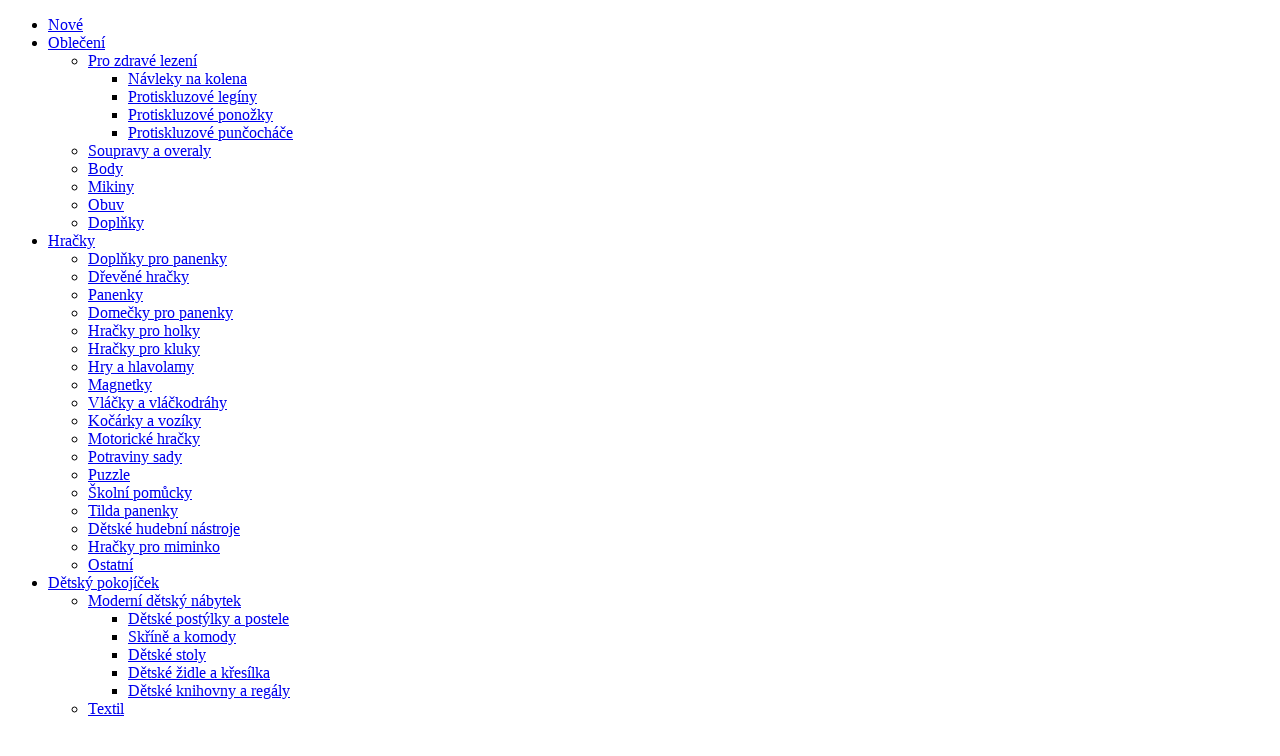

--- FILE ---
content_type: text/html; charset=utf-8
request_url: https://babymdecor.cz/hracky/hry-a-hlavolamy/
body_size: 12437
content:

<!DOCTYPE html>
<!--[if IE]><![endif]-->
<!--[if IE 8 ]><html dir="ltr" lang="cs" class="ie8"><![endif]-->
<!--[if IE 9 ]><html dir="ltr" lang="cs" class="ie9"><![endif]-->
<!--[if (gt IE 9)|!(IE)]><!-->
<html dir="ltr" lang="cs">
<!--<![endif]-->
<head>
<meta charset="UTF-8" />
<meta name="viewport" content="width=device-width, initial-scale=1">
<meta http-equiv="X-UA-Compatible" content="IE=edge">
<title>Hry a hlavolamy</title>

      
<base href="https://babymdecor.cz/" />
<meta name="description" content="Hry a hlavolamy ➦ Baby M Decor. ☎: +420 775 955 570" />
<meta name="keywords" content= "Hry a hlavolamy" />
<meta property="og:title" content="Hry a hlavolamy" />
<meta property="og:type" content="website" />
<meta property="og:url" content="https://babymdecor.cz/hracky/hry-a-hlavolamy/" />
<meta property="og:image" content="https://babymdecor.cz/image/catalog/logotype.png" />
<meta property="og:site_name" content="Baby M Decor" />

<!--
<meta name="facebook-domain-verification" content="nyuv7sdv4f7u4614wcfa04jnxvx310" />
-->

<script src="catalog/view/javascript/jquery/jquery-2.1.1.min.js"></script>
<link href="catalog/view/javascript/bootstrap/css/bootstrap.min.css" rel="stylesheet" media="screen" />
<script src="catalog/view/javascript/bootstrap/js/bootstrap.min.js"></script>
<link href="catalog/view/javascript/font-awesome/css/font-awesome.min.css" rel="stylesheet" type="text/css" />
<link href="catalog/view/theme/default/stylesheet/stylesheet.css" rel="stylesheet">
<link href="catalog/view/javascript/ocfilter/nouislider.min.css" type="text/css" rel="stylesheet" media="screen" />
<link href="catalog/view/theme/default/stylesheet/ocfilter/ocfilter.css" type="text/css" rel="stylesheet" media="screen" />
<link href="catalog/view/theme/default/stylesheet/popupcart.css?ver=1.6.1" type="text/css" rel="stylesheet" media="screen" />
<link href="catalog/view/javascript/jquery/owl-carousel/owl.carousel.css" type="text/css" rel="stylesheet" media="screen" />
<script src="catalog/view/javascript/common.js"></script>
<link href="https://babymdecor.cz/hracky/hry-a-hlavolamy/" rel="canonical" />
<link href="https://babymdecor.cz/image/catalog/favicon.png" rel="icon" />
<script src="catalog/view/javascript/ocfilter/nouislider.min.js?v=26-12"></script>
<script src="catalog/view/javascript/ocfilter/ocfilter.js?v=26-12"></script>
<script src="catalog/view/javascript/popupcart.js?v=26-12"></script>
<script src="catalog/view/javascript/jquery/owl-carousel/owl.carousel.min.js?v=26-12"></script>
<script src="catalog/view/javascript/glami.js?v=26-12"></script>
<link rel="stylesheet" href="catalog/view/javascript/dist/jquery.mmenu.all.css" />
<script src="catalog/view/javascript/dist/jquery.mmenu.all.js"></script>
		<script>
			$(function() {
				$('nav#menu-mm').mmenu({
					extensions	: ['pagedim-black','theme-white' ],
					setSelected	: true,
					navbars		: [
						{
							type		: 'tabs',
							content		: [ 
								'<a href="#panel-menu"><i class="fa fa-bars"></i> <span class="hidden-xs">Menu</span></a>', 
								'<a id="ps-a" href="#panel-search"><i class="fa fa-search"></i> <span class="hidden-xs">Search</span></a>',
								'<a href="#panel-account"><i class="fa fa-user"></i> <span class="hidden-xs">Account</span></a>', 
								'<a href="#panel-cart"><i class="fa fa-cogs"></i> <span class="hidden-xs">Cart</span></a>'
							]
						}, {
							content		: [ 'prev', 'breadcrumbs', 'close' ]
						}, 
					]
				}, {
					
					navbars		: {
						breadcrumbs	: {
							removeFirst	: true
						}
					}
				});

				
			});
		</script>
        <script>
		function searchmob() {
 $('#ps-a').trigger('click');
 $('.a-menu-mm').trigger('click');
    

       }
$( document ).ready(function() {
   $('#menu-mm').removeClass('invis');
});
$(document).ready(function(){
        var $menu = $("#scroll-menu");
        $(window).scroll(function(){
            if ( $(this).scrollTop() > 140 && $menu.hasClass("default") ){
                $menu.removeClass("default").addClass("fixed");
            } else if($(this).scrollTop() <= 140 && $menu.hasClass("fixed")) {
                $menu.removeClass("fixed").addClass("default");
            }
        });//scroll
    });
		</script>

<!-- Glami piXel -->
<script>
(function(f, a, s, h, i, o, n) {f['GlamiTrackerObject'] = i;
f[i]=f[i]||function(){(f[i].q=f[i].q||[]).push(arguments)};o=a.createElement(s),
n=a.getElementsByTagName(s)[0];o.async=1;o.src=h;n.parentNode.insertBefore(o,n)
})(window, document, 'script', '//www.glami.eco/js/compiled/pt.js', 'glami');

glami('create', '', 'eco');
glami('track', 'PageView');
</script>
<!-- End Glami piXel -->
        

<!-- ModalWindow -->
<link href="catalog/view/javascript/modalwindow/modalwindow.css" rel="stylesheet" type="text/css" />
<!-- ModalWindow end-->
			
<link href="catalog/view/javascript/live_search/live_search.css" rel="stylesheet" type="text/css">
<script src="catalog/view/javascript/live_search/live_search.js" type="text/javascript"></script>
<script type="text/javascript"><!--
$(document).ready(function() {
var options = {"text_view_all_results":"V\u00fdsledky","text_empty":"\u017d\u00e1dn\u00fd v\u00fdrobek neodpov\u00edd\u00e1 po\u017eadovan\u00fdm krit\u00e9ri\u00edm!","module_live_search_show_image":"0","module_live_search_show_price":"0","module_live_search_show_description":"0","module_live_search_min_length":"3","module_live_search_show_add_button":"0"};
LiveSearchJs.init(options); 
});
//--></script>
</head>

<body class="product-category-18_125">
<div id="page" class="mm-page mm-slideout">
<nav id="menu-mm" class="invis">
				<div id="panel-menu">
					<ul>
						   <li ><a href="index.php?route=product/category&path=59">Nové</a></li>
                        <li ><a href="https://babymdecor.cz/obleceni/" >Oblečení </a>
            
              <ul class="list-unstyled">
                                <li><a href="https://babymdecor.cz/obleceni/pro-zdrave-lezeni/">Pro zdravé lezení</a>
                                 <ul>
                            
                                
                                   <li ><a href="https://babymdecor.cz/obleceni/pro-zdrave-lezeni/navleky-na-kolena/" class="">Návleky na kolena</a>
                                   
                                  <!--44444-->
                                                                    <!--44444-->
                                   
                                   </li>
                                

                            
                                
                                   <li ><a href="https://babymdecor.cz/obleceni/pro-zdrave-lezeni/protiskluzove-leginy/" class="">Protiskluzové legíny</a>
                                   
                                  <!--44444-->
                                                                    <!--44444-->
                                   
                                   </li>
                                

                            
                                
                                   <li ><a href="https://babymdecor.cz/obleceni/pro-zdrave-lezeni/protiskluzove-ponozky/" class="">Protiskluzové ponožky</a>
                                   
                                  <!--44444-->
                                                                    <!--44444-->
                                   
                                   </li>
                                

                            
                                
                                   <li ><a href="https://babymdecor.cz/obleceni/pro-zdrave-lezeni/protiskluzove-puncochace/" class="">Protiskluzové punčocháče</a>
                                   
                                  <!--44444-->
                                                                    <!--44444-->
                                   
                                   </li>
                                

                                                        </ul>
                                        
                
                </li>
                                <li><a href="https://babymdecor.cz/obleceni/soupravy-a-overaly/">Soupravy a overaly</a>
                                 
                
                </li>
                                <li><a href="https://babymdecor.cz/obleceni/body/">Body</a>
                                 
                
                </li>
                                <li><a href="https://babymdecor.cz/obleceni/mikiny/">Mikiny</a>
                                 
                
                </li>
                                <li><a href="https://babymdecor.cz/obleceni/obuv/">Obuv</a>
                                 
                
                </li>
                                <li><a href="https://babymdecor.cz/obleceni/doplnky/">Doplňky</a>
                                 
                
                </li>
                              </ul>
              
            
        </li>
                                <li ><a href="https://babymdecor.cz/hracky/" >Hračky </a>
            
              <ul class="list-unstyled">
                                <li><a href="https://babymdecor.cz/hracky/doplnky-pro-panenky/">Doplňky pro panenky</a>
                                 
                
                </li>
                                <li><a href="https://babymdecor.cz/hracky/devene-hracky/">Dřevěné hračky</a>
                                 
                
                </li>
                                <li><a href="https://babymdecor.cz/hracky/panenky/">Panenky</a>
                                 
                
                </li>
                                <li><a href="https://babymdecor.cz/hracky/domecky-pro-panenky/">Domečky pro panenky</a>
                                 
                
                </li>
                                <li><a href="https://babymdecor.cz/hracky/hracky-pro-holky/">Hračky pro holky</a>
                                 
                
                </li>
                                <li><a href="https://babymdecor.cz/hracky/hracky-pro-kluky/">Hračky pro kluky</a>
                                 
                
                </li>
                                <li><a href="https://babymdecor.cz/hracky/hry-a-hlavolamy/">Hry a hlavolamy</a>
                                 
                
                </li>
                                <li><a href="https://babymdecor.cz/hracky/magnetky/">Magnetky</a>
                                 
                
                </li>
                                <li><a href="https://babymdecor.cz/hracky/vlacky-a-vlackodrahy/">Vláčky a vláčkodráhy</a>
                                 
                
                </li>
                                <li><a href="https://babymdecor.cz/hracky/kocarky-a-voziky/">Kočárky a vozíky</a>
                                 
                
                </li>
                                <li><a href="https://babymdecor.cz/hracky/motoricke-hracky/">Motorické hračky</a>
                                 
                
                </li>
                                <li><a href="https://babymdecor.cz/hracky/potraviny-sady/">Potraviny sady</a>
                                 
                
                </li>
                                <li><a href="https://babymdecor.cz/hracky/puzzle/">Puzzle</a>
                                 
                
                </li>
                                <li><a href="https://babymdecor.cz/hracky/skolni-pomcky/">Školní pomůcky</a>
                                 
                
                </li>
                                <li><a href="https://babymdecor.cz/hracky/tilda-panenky/">Tilda panenky</a>
                                 
                
                </li>
                                <li><a href="https://babymdecor.cz/hracky/detske-hudebni-nastroje/">Dětské hudební nástroje</a>
                                 
                
                </li>
                                <li><a href="https://babymdecor.cz/hracky/hracky-pro-miminko/">Hračky pro miminko</a>
                                 
                
                </li>
                                <li><a href="https://babymdecor.cz/hracky/ostatni/">Ostatní </a>
                                 
                
                </li>
                              </ul>
              
            
        </li>
                                <li ><a href="https://babymdecor.cz/detsky-pokojicek/" >Dětský pokojíček  </a>
            
              <ul class="list-unstyled">
                                <li><a href="https://babymdecor.cz/detsky-pokojicek/moderni-detsky-nabytek/">Moderní dětský nábytek</a>
                                 <ul>
                            
                                
                                   <li ><a href="https://babymdecor.cz/detsky-pokojicek/moderni-detsky-nabytek/detske-postylky-a-postele/" class="">Dětské postýlky a postele</a>
                                   
                                  <!--44444-->
                                                                    <!--44444-->
                                   
                                   </li>
                                

                            
                                
                                   <li ><a href="https://babymdecor.cz/detsky-pokojicek/moderni-detsky-nabytek/skine-a-komody/" class="">Skříně a komody</a>
                                   
                                  <!--44444-->
                                                                    <!--44444-->
                                   
                                   </li>
                                

                            
                                
                                   <li ><a href="https://babymdecor.cz/detsky-pokojicek/moderni-detsky-nabytek/detske-stoly/" class="">Dětské stoly</a>
                                   
                                  <!--44444-->
                                                                    <!--44444-->
                                   
                                   </li>
                                

                            
                                
                                   <li ><a href="https://babymdecor.cz/detsky-pokojicek/moderni-detsky-nabytek/detske-zidle-a-kesilka/" class="">Dětské židle a křesílka</a>
                                   
                                  <!--44444-->
                                                                    <!--44444-->
                                   
                                   </li>
                                

                            
                                
                                   <li ><a href="https://babymdecor.cz/detsky-pokojicek/moderni-detsky-nabytek/detske-knihovny-a-regaly/" class="">Dětské knihovny a regály</a>
                                   
                                  <!--44444-->
                                                                    <!--44444-->
                                   
                                   </li>
                                

                                                        </ul>
                                        
                
                </li>
                                <li><a href="https://babymdecor.cz/detsky-pokojicek/textil/">Textil </a>
                                 <ul>
                            
                                
                                   <li ><a href="https://babymdecor.cz/detsky-pokojicek/textil/deky-a-polstaky-z-bavlny/" class="">Deky a polštářky z bavlny</a>
                                   
                                  <!--44444-->
                                                                    <!--44444-->
                                   
                                   </li>
                                

                            
                                
                                   <li ><a href="https://babymdecor.cz/detsky-pokojicek/textil/deky-z-vlny-merino/" class="">Deky z vlny Merino</a>
                                   
                                  <!--44444-->
                                                                    <!--44444-->
                                   
                                   </li>
                                

                            
                                
                                   <li ><a href="https://babymdecor.cz/detsky-pokojicek/textil/polstaky-z-vlny-merino/" class="">Polštářky z vlny Merino</a>
                                   
                                  <!--44444-->
                                                                    <!--44444-->
                                   
                                   </li>
                                

                            
                                
                                   <li ><a href="https://babymdecor.cz/detsky-pokojicek/textil/povleceni/" class="">Povlečení</a>
                                   
                                  <!--44444-->
                                                                    <!--44444-->
                                   
                                   </li>
                                

                            
                                
                                   <li ><a href="https://babymdecor.cz/detsky-pokojicek/textil/baldachyny/" class="">Baldachýny</a>
                                   
                                  <!--44444-->
                                                                    <!--44444-->
                                   
                                   </li>
                                

                                                        </ul>
                                        
                
                </li>
                              </ul>
              
            
        </li>
                                <li ><a href="https://babymdecor.cz/pece/" >Péče </a>
            
              <ul class="list-unstyled">
                                <li><a href="https://babymdecor.cz/pece/stolovani--nadobi-a-pibory/">Stolování / nádobí a příbory</a>
                                 
                
                </li>
                              </ul>
              
            
        </li>
                                <li ><a href="https://babymdecor.cz/pro-miminka/" >Pro miminka </a>
            
              <ul class="list-unstyled">
                                <li><a href="https://babymdecor.cz/pro-miminka/pebalovani/">Přebalování</a>
                                 
                
                </li>
                                <li><a href="https://babymdecor.cz/pro-miminka/kolotoce-nad-postylku/">Kolotoče nad postýlku</a>
                                 
                
                </li>
                                <li><a href="https://babymdecor.cz/pro-miminka/zavinovacky/">Zavinovačky</a>
                                 
                
                </li>
                              </ul>
              
            
        </li>
                        		<!-- Blog mobile -->
        <!--<li><a href="https://babymdecor.cz/blog/">Blog</a></li>-->
                        
        <!--brand-->
        <li><a href="index.php?route=product/manufacturer" >Značky </a>
          
              
              <ul class="list-unstyled">
                 <li><a href="https://babymdecor.cz/apero-knit">10</a></li>
    <li><a href="https://babymdecor.cz/bellamy">Bellamy</a></li>
    <li><a href="https://babymdecor.cz/cam-cam-copenhagen">Cam Cam Copenhagen</a></li>
    <li><a href="https://babymdecor.cz/dear-sophie">Dear Sophie</a></li>
    <li><a href="https://babymdecor.cz/donsje">Donsje</a></li>
    <li><a href="https://babymdecor.cz/gobabygo">GoBabyGo</a></li>
    <li><a href="https://babymdecor.cz/jabadabado">Jabadabado</a></li>
    <li><a href="https://babymdecor.cz/kidkraft">KidKraft</a></li>
    <li><a href="https://babymdecor.cz/le-toy-van">Le Toy Van</a></li>
    <li><a href="https://babymdecor.cz/little-lights">Little Lights</a></li>
    <li><a href="https://babymdecor.cz/lulaki">Lulaki</a></li>
    <li><a href="https://babymdecor.cz/petitcollin">Petitcollin</a></li>
    <li><a href="https://babymdecor.cz/wiklibox">Proutěné výrobky </a></li>
    <li><a href="https://babymdecor.cz/vilac">Vilac</a></li>
                </ul>
              
            
        </li>
        <!--brand-->
        
                <li ><a href="index.php?route=product/special">SLEVY</a></li>
					</ul>
				</div>
<div id="panel-search">
					<div id="search-l" class="">
  <input type="text" name="search-l" value="" placeholder="Vyhledat" class="form-control input-lg" />
  
    <button type="button" class="btn-sear"></button>
  
</div>				</div>
				<div id="panel-account">
					<ul>
						            <li><a href="https://babymdecor.cz/simpleregister/">Zaregistrovat se</a></li>
            <li><a href="https://babymdecor.cz/login/">Přihlásit se</a></li>
            					</ul>
				</div>

				<div id="panel-cart">
					
					
<ul class="mm-listview" style="margin-top:0px;">
    <li class="mm-listitem"><span style="font-weight:500">Měna</span></span></li>
    </ul>
<form action="https://babymdecor.cz/index.php?route=common/currency/currency" method="post" enctype="multipart/form-data" id="form-currencyl">
 
    
    
    
    <ul class="mm-listview" style="margin-top: -18px;">
      
      
      <li class="mm-listitem"><button class="currency-select btn btn-link btn-block" type="button" name="CZK"> Kč </button></li>
      
      
      
      <li class="mm-listitem"><button class="currency-select btn btn-link btn-block" type="button" name="EUR"> € </button></li>
      
      
    </ul>
  
  <input type="hidden" name="code" value="" />
  <input type="hidden" name="redirect" value="https://babymdecor.cz/hracky/hry-a-hlavolamy/" />
</form>


	
				</div>
			</nav>
<nav id="top">
  <div class="container">
    
    <div class="row">
    <div class="col-sm-12 tops-center">
        </div></div>
  </div>
</nav>
<header>
  <div class="container">
    <div class="row">
    <div class="col-sm-4 leftss">
     <ul class="list-inl-il">
        <!---li><a href="tel: +420 775 955 570"> +420 775 955 570</a> </li--->
        
        
        <li><a href="mailto:info@babymdecor.cz" >info@babymdecor.cz</a></li>
      </ul>
      <div class="socs">
        <a class="facebook" target="_blank" rel="nofollow" href="https://www.instagram.com/baby_m_decor/"></a>
        <a class="insta" target="_blank" rel="nofollow" href="https://www.facebook.com/Baby.M.Decor/"></a>
      </div>
      </div>
      <div class="col-sm-4 cenrs">
        <div id="logo">
                                    <a href="https://babymdecor.cz/"><img src="https://babymdecor.cz/image/catalog/logotype.png" title="Baby M Decor" alt="Baby M Decor" class="" /></a>
                              </div>
      </div>
      
      <div class="col-sm-4 sser">
      <div class="row">
      <div class="col-sm-9">
      <div id="search" class="">
  <input type="text" name="search" value="" placeholder="Vyhledat" class="form-control input-lg" />
  
    <button type="button" class="btn-sear"></button>
  
</div>      </div>
      <div class="col-sm-3 pull-right" style="text-align:right">
      
      </div>
      </div>
      </div>
     <div class="col-sm-12 adapt">
        <div id="logo">
                                    <a href="https://babymdecor.cz/"><img src="https://babymdecor.cz/image/catalog/logotype.png" title="Baby M Decor" alt="Baby M Decor" class="" /></a>
                              </div>
      </div>
    </div>
  </div>
</header>
<div id="scroll-menu" class="default menu-wrapp">
<div class="container menuster">
<a class="a-menu-mm" href="#menu-mm"><i class="fa fa-bars"></i></a>
  <nav id="menu" class="navbar">
    <div class="navbar-header">
      <button type="button" class="btn btn-navbar navbar-toggle" data-toggle="collapse" data-target=".navbar-ex1-collapse"><i class="fa fa-bars"></i></button>
    </div>
    <div class="collapse navbar-collapse navbar-ex1-collapse">
      <ul class="nav navbar-nav">
      <li class="first-li"><a href="index.php?route=product/category&path=59">Nové</a></li>
                        <li class="dropdown"><a href="https://babymdecor.cz/obleceni/" class="dropdown-toggle" data-toggle="dropdown">Oblečení <i class="fa fa-angle-down" aria-hidden="true"></i></a>
          <div class="dropdown-menu">
          <a href="https://babymdecor.cz/obleceni/" class="see-all">Zobrazit vše</a>
            <div class="dropdown-inner">
                            <ul class="list-unstyled ch-1">
                                <li class="right-tr"><a href="https://babymdecor.cz/obleceni/pro-zdrave-lezeni/">Pro zdravé lezení</a>
                                <ul class="ch-2">
                            
                                
                                   <li ><a href="https://babymdecor.cz/obleceni/pro-zdrave-lezeni/navleky-na-kolena/" class="">Návleky na kolena</a>
                                   
                                  <!--44444-->
                                                                    <!--44444-->
                                   
                                   </li>
                                

                            
                                
                                   <li ><a href="https://babymdecor.cz/obleceni/pro-zdrave-lezeni/protiskluzove-leginy/" class="">Protiskluzové legíny</a>
                                   
                                  <!--44444-->
                                                                    <!--44444-->
                                   
                                   </li>
                                

                            
                                
                                   <li ><a href="https://babymdecor.cz/obleceni/pro-zdrave-lezeni/protiskluzove-ponozky/" class="">Protiskluzové ponožky</a>
                                   
                                  <!--44444-->
                                                                    <!--44444-->
                                   
                                   </li>
                                

                            
                                
                                   <li ><a href="https://babymdecor.cz/obleceni/pro-zdrave-lezeni/protiskluzove-puncochace/" class="">Protiskluzové punčocháče</a>
                                   
                                  <!--44444-->
                                                                    <!--44444-->
                                   
                                   </li>
                                

                                                        </ul>
                                        
                </li>
                                <li ><a href="https://babymdecor.cz/obleceni/soupravy-a-overaly/">Soupravy a overaly</a>
                                
                </li>
                                <li ><a href="https://babymdecor.cz/obleceni/body/">Body</a>
                                
                </li>
                                <li ><a href="https://babymdecor.cz/obleceni/mikiny/">Mikiny</a>
                                
                </li>
                                <li ><a href="https://babymdecor.cz/obleceni/obuv/">Obuv</a>
                                
                </li>
                                <li ><a href="https://babymdecor.cz/obleceni/doplnky/">Doplňky</a>
                                
                </li>
                              </ul>
                          </div>
             </div>
        </li>
                                <li class="dropdown"><a href="https://babymdecor.cz/hracky/" class="dropdown-toggle" data-toggle="dropdown">Hračky <i class="fa fa-angle-down" aria-hidden="true"></i></a>
          <div class="dropdown-menu">
          <a href="https://babymdecor.cz/hracky/" class="see-all">Zobrazit vše</a>
            <div class="dropdown-inner">
                            <ul class="list-unstyled ch-1">
                                <li ><a href="https://babymdecor.cz/hracky/doplnky-pro-panenky/">Doplňky pro panenky</a>
                                
                </li>
                                <li ><a href="https://babymdecor.cz/hracky/devene-hracky/">Dřevěné hračky</a>
                                
                </li>
                                <li ><a href="https://babymdecor.cz/hracky/panenky/">Panenky</a>
                                
                </li>
                                <li ><a href="https://babymdecor.cz/hracky/domecky-pro-panenky/">Domečky pro panenky</a>
                                
                </li>
                                <li ><a href="https://babymdecor.cz/hracky/hracky-pro-holky/">Hračky pro holky</a>
                                
                </li>
                                <li ><a href="https://babymdecor.cz/hracky/hracky-pro-kluky/">Hračky pro kluky</a>
                                
                </li>
                                <li ><a href="https://babymdecor.cz/hracky/hry-a-hlavolamy/">Hry a hlavolamy</a>
                                
                </li>
                                <li ><a href="https://babymdecor.cz/hracky/magnetky/">Magnetky</a>
                                
                </li>
                                <li ><a href="https://babymdecor.cz/hracky/vlacky-a-vlackodrahy/">Vláčky a vláčkodráhy</a>
                                
                </li>
                                <li ><a href="https://babymdecor.cz/hracky/kocarky-a-voziky/">Kočárky a vozíky</a>
                                
                </li>
                                <li ><a href="https://babymdecor.cz/hracky/motoricke-hracky/">Motorické hračky</a>
                                
                </li>
                                <li ><a href="https://babymdecor.cz/hracky/potraviny-sady/">Potraviny sady</a>
                                
                </li>
                                <li ><a href="https://babymdecor.cz/hracky/puzzle/">Puzzle</a>
                                
                </li>
                                <li ><a href="https://babymdecor.cz/hracky/skolni-pomcky/">Školní pomůcky</a>
                                
                </li>
                                <li ><a href="https://babymdecor.cz/hracky/tilda-panenky/">Tilda panenky</a>
                                
                </li>
                                <li ><a href="https://babymdecor.cz/hracky/detske-hudebni-nastroje/">Dětské hudební nástroje</a>
                                
                </li>
                                <li ><a href="https://babymdecor.cz/hracky/hracky-pro-miminko/">Hračky pro miminko</a>
                                
                </li>
                                <li ><a href="https://babymdecor.cz/hracky/ostatni/">Ostatní </a>
                                
                </li>
                              </ul>
                          </div>
             </div>
        </li>
                                <li class="dropdown"><a href="https://babymdecor.cz/detsky-pokojicek/" class="dropdown-toggle" data-toggle="dropdown">Dětský pokojíček  <i class="fa fa-angle-down" aria-hidden="true"></i></a>
          <div class="dropdown-menu">
          <a href="https://babymdecor.cz/detsky-pokojicek/" class="see-all">Zobrazit vše</a>
            <div class="dropdown-inner">
                            <ul class="list-unstyled ch-1">
                                <li class="right-tr"><a href="https://babymdecor.cz/detsky-pokojicek/moderni-detsky-nabytek/">Moderní dětský nábytek</a>
                                <ul class="ch-2">
                            
                                
                                   <li ><a href="https://babymdecor.cz/detsky-pokojicek/moderni-detsky-nabytek/detske-postylky-a-postele/" class="">Dětské postýlky a postele</a>
                                   
                                  <!--44444-->
                                                                    <!--44444-->
                                   
                                   </li>
                                

                            
                                
                                   <li ><a href="https://babymdecor.cz/detsky-pokojicek/moderni-detsky-nabytek/skine-a-komody/" class="">Skříně a komody</a>
                                   
                                  <!--44444-->
                                                                    <!--44444-->
                                   
                                   </li>
                                

                            
                                
                                   <li ><a href="https://babymdecor.cz/detsky-pokojicek/moderni-detsky-nabytek/detske-stoly/" class="">Dětské stoly</a>
                                   
                                  <!--44444-->
                                                                    <!--44444-->
                                   
                                   </li>
                                

                            
                                
                                   <li ><a href="https://babymdecor.cz/detsky-pokojicek/moderni-detsky-nabytek/detske-zidle-a-kesilka/" class="">Dětské židle a křesílka</a>
                                   
                                  <!--44444-->
                                                                    <!--44444-->
                                   
                                   </li>
                                

                            
                                
                                   <li ><a href="https://babymdecor.cz/detsky-pokojicek/moderni-detsky-nabytek/detske-knihovny-a-regaly/" class="">Dětské knihovny a regály</a>
                                   
                                  <!--44444-->
                                                                    <!--44444-->
                                   
                                   </li>
                                

                                                        </ul>
                                        
                </li>
                                <li class="right-tr"><a href="https://babymdecor.cz/detsky-pokojicek/textil/">Textil </a>
                                <ul class="ch-2">
                            
                                
                                   <li ><a href="https://babymdecor.cz/detsky-pokojicek/textil/deky-a-polstaky-z-bavlny/" class="">Deky a polštářky z bavlny</a>
                                   
                                  <!--44444-->
                                                                    <!--44444-->
                                   
                                   </li>
                                

                            
                                
                                   <li ><a href="https://babymdecor.cz/detsky-pokojicek/textil/deky-z-vlny-merino/" class="">Deky z vlny Merino</a>
                                   
                                  <!--44444-->
                                                                    <!--44444-->
                                   
                                   </li>
                                

                            
                                
                                   <li ><a href="https://babymdecor.cz/detsky-pokojicek/textil/polstaky-z-vlny-merino/" class="">Polštářky z vlny Merino</a>
                                   
                                  <!--44444-->
                                                                    <!--44444-->
                                   
                                   </li>
                                

                            
                                
                                   <li ><a href="https://babymdecor.cz/detsky-pokojicek/textil/povleceni/" class="">Povlečení</a>
                                   
                                  <!--44444-->
                                                                    <!--44444-->
                                   
                                   </li>
                                

                            
                                
                                   <li ><a href="https://babymdecor.cz/detsky-pokojicek/textil/baldachyny/" class="">Baldachýny</a>
                                   
                                  <!--44444-->
                                                                    <!--44444-->
                                   
                                   </li>
                                

                                                        </ul>
                                        
                </li>
                              </ul>
                          </div>
             </div>
        </li>
                                <li class="dropdown"><a href="https://babymdecor.cz/pece/" class="dropdown-toggle" data-toggle="dropdown">Péče <i class="fa fa-angle-down" aria-hidden="true"></i></a>
          <div class="dropdown-menu">
          <a href="https://babymdecor.cz/pece/" class="see-all">Zobrazit vše</a>
            <div class="dropdown-inner">
                            <ul class="list-unstyled ch-1">
                                <li ><a href="https://babymdecor.cz/pece/stolovani--nadobi-a-pibory/">Stolování / nádobí a příbory</a>
                                
                </li>
                              </ul>
                          </div>
             </div>
        </li>
                                <li class="dropdown"><a href="https://babymdecor.cz/pro-miminka/" class="dropdown-toggle" data-toggle="dropdown">Pro miminka <i class="fa fa-angle-down" aria-hidden="true"></i></a>
          <div class="dropdown-menu">
          <a href="https://babymdecor.cz/pro-miminka/" class="see-all">Zobrazit vše</a>
            <div class="dropdown-inner">
                            <ul class="list-unstyled ch-1">
                                <li ><a href="https://babymdecor.cz/pro-miminka/pebalovani/">Přebalování</a>
                                
                </li>
                                <li ><a href="https://babymdecor.cz/pro-miminka/kolotoce-nad-postylku/">Kolotoče nad postýlku</a>
                                
                </li>
                                <li ><a href="https://babymdecor.cz/pro-miminka/zavinovacky/">Zavinovačky</a>
                                
                </li>
                              </ul>
                          </div>
             </div>
        </li>
                        		<!-- Blog -->
        <!--<li><a href="https://babymdecor.cz/blog/">Blog</a></li>-->
                        
        <!--brand-->
        <li class="dropdown"><a href="https://babymdecor.cz/blog/" class="dropdown-toggle" data-toggle="dropdown">Značky <i class="fa fa-angle-down" aria-hidden="true"></i></a>
          <div class="dropdown-menu"><a href="index.php?route=product/manufacturer" class="see-all">Zobrazit vše</a>
            <div class="dropdown-inner">
                            <ul class="list-unstyled">
                 <li><a href="https://babymdecor.cz/apero-knit">10</a></li>
    <li><a href="https://babymdecor.cz/bellamy">Bellamy</a></li>
    <li><a href="https://babymdecor.cz/cam-cam-copenhagen">Cam Cam Copenhagen</a></li>
    <li><a href="https://babymdecor.cz/dear-sophie">Dear Sophie</a></li>
    <li><a href="https://babymdecor.cz/donsje">Donsje</a></li>
    <li><a href="https://babymdecor.cz/gobabygo">GoBabyGo</a></li>
    <li><a href="https://babymdecor.cz/jabadabado">Jabadabado</a></li>
    <li><a href="https://babymdecor.cz/kidkraft">KidKraft</a></li>
                </ul>
                            <ul class="list-unstyled">
                 <li><a href="https://babymdecor.cz/le-toy-van">Le Toy Van</a></li>
    <li><a href="https://babymdecor.cz/little-lights">Little Lights</a></li>
    <li><a href="https://babymdecor.cz/lulaki">Lulaki</a></li>
    <li><a href="https://babymdecor.cz/petitcollin">Petitcollin</a></li>
    <li><a href="https://babymdecor.cz/wiklibox">Proutěné výrobky </a></li>
    <li><a href="https://babymdecor.cz/vilac">Vilac</a></li>
                </ul>
                          </div>
             </div>
        </li>
        <!--brand-->
        
                <li  class="last-li"><a href="index.php?route=product/special">SLEVY</a></li>
      </ul>
    </div>
  </nav>
  
  <div class="men-top col-md-3 pull-right">
  
<div class="pull-left">
<form action="https://babymdecor.cz/index.php?route=common/currency/currency" method="post" enctype="multipart/form-data" id="form-currency">
  
   
   
    <ul class="currenc">
      
      
      <li  class="actives"><button title="Koruna česká" class="currency-select " type="button" name="CZK"> Kč</button></li>
      
      
      
      <li ><button title="Euro" class="currency-select " type="button" name="EUR"> €</button></li>
      
      
    </ul>
  <input type="hidden" name="code" value="" />
  <input type="hidden" name="redirect" value="https://babymdecor.cz/hracky/hry-a-hlavolamy/" />
</form>
</div>

  
   <script>
  gtag('event', 'conversion', {'send_to': 'AW-749649438/fOydCI7SoK8BEJ78uuUC'});
</script>


<div id="cart" class="btn-group btn-block">



  <button type="button" data-toggle="dropdown" data-loading-text="Načítám..." class="cart-btn"> <span id="cart-total">0</span></button>

  

  <ul class="dropdown-menu pull-right">

    
    <li>

      <p class="text-center">Váš nákupní košík je prázdný!</p>

    </li>

    
  </ul>

</div>

 
   <a href="https://babymdecor.cz/wishlist/" class="wishlist-a" id="wishlist-total" title="Seznam přání (%s)"><span>0</span></a>
                <a href="https://babymdecor.cz/login/" class="accaunt" title="Přihlásit se"></a>
             
           
       <a  onclick="searchmob();" class="ac-search" ></a>    
  </div>
</div>
</div>

<!-- Modal -->
  <div class="modal fade" id="modalio" role="dialog">
    <div class="modal-dialog">
    
      <!-- Modal content-->
      <div class="modal-content">
        <div class="modal-header">
          <button type="button" class="close" data-dismiss="modal">&times;</button>
          <h4 class="modal-title" id="md-titl"><i class="fa fa-heart-o" style="font-size:18px" aria-hidden="true"></i></h4>
        </div>
        <div class="modal-body" id="md-con">
         
        </div>
        <div class="modal-footer">
          <button type="button" class="btn btn-primary" data-dismiss="modal">Close</button>
        </div>
      </div>
      
    </div>
  </div>
  
<script>
    $(function() {
        $("#menu .dropdown").hover(
            function(){ $(this).addClass(''); },
            function(){ $(this).removeClass('open'); }
        );
    });
</script><div class="container">
  <ul class="breadcrumb">
        <li><a href="https://babymdecor.cz/"><i class="fa fa-home"></i></a></li>
        <li><a href="https://babymdecor.cz/hracky/">Hračky</a></li>
        <li><a href="https://babymdecor.cz/hracky/hry-a-hlavolamy/">Hry a hlavolamy</a></li>
      </ul>
  <div class="row">                <div id="content" class="col-sm-12">
      <h1>Hry a hlavolamy</h1>
      
           
      <div id="block-all" style="display: none;">
      
<div class="ocf-offcanvas ocfilter-mobile hidden-sm hidden-md hidden-lg">
  <!--<div class="ocfilter-mobile-handle">
    <button type="button" class="btn btn-primary" data-toggle="offcanvas"><i class="fa fa-filter"></i></button>
  </div>-->
  <div class="ocf-offcanvas-body"></div>
</div>

<div class="ocfilter" id="ocfilter">
  <!--<div class="panel-heading">Product filter</div>-->
  <div class="hidden" id="ocfilter-button">
    <button class="btn btn-primary disabled" data-loading-text="<i class='fa fa-refresh fa-spin'></i> Загрузка.."></button>
  </div>
  <div class="list-group">
  <div class="list-group-item ocfilter-option" id="ctg1" >
  </div>
    

    
<div class="list-group-item ocfilter-option" data-toggle="popover-price">
  
<div class="btn-group">
  <button type="button" class="dropdown-toggle" data-toggle="dropdown" aria-haspopup="true" aria-expanded="false" style="">
    Cena&nbsp; <i class="fa fa-angle-down" aria-hidden="true"></i>
  </button>
  <div class="dropdown-menu" style="min-width: 240px;">
    <div class="ocf-option-name">
		
    <div class="f-flex"><span><i>od</i> <span id="price-from">156</span> Kč</span> <span><i>do</i> <span id="price-to">825</span></span></div> Kč
	</div>

  <div class="ocf-option-values">
		<div id="scale-price" class="scale ocf-target" data-option-id="p"
      data-start-min="156"
      data-start-max="825"
      data-range-min="156"
      data-range-max="825"
      data-element-min="#price-from"
      data-element-max="#price-to"
      data-control-min="#min-price-value"
      data-control-max="#max-price-value"
    ></div>
  </div>
  </div>
</div>
  
</div>



    





<div class="list-group-item ocfilter-option" id="option-m">
<div class="dropdown">
  <button type="button" class="dropdown-toggle" data-toggle="dropdown" aria-haspopup="true" aria-expanded="false">
   Značka

		
    <i class="fa fa-angle-down" aria-hidden="true"></i>
  </button>
  <div class="dropdown-menu">
    <div class="ocf-option-values">
    

    

    









<label id="v-m41" data-option-id="m">
  <input type="checkbox" name="ocf[m]" value="m:41" class="ocf-target" autocomplete="off" />
  <div class="checkbox__text">Petitcollin
  </div>
</label>







<label id="v-m40" data-option-id="m">
  <input type="checkbox" name="ocf[m]" value="m:40" class="ocf-target" autocomplete="off" />
  <div class="checkbox__text">Vilac
  </div>
</label>






    

    
  </div>
  </div>
</div>
  

  
</div>



<div class="list-group-item ocfilter-option" id="option-s">
<div class="dropdown">
  <button type="button" class="dropdown-toggle" data-toggle="dropdown" aria-haspopup="true" aria-expanded="false">
   Stav zásob

		
    <i class="fa fa-angle-down" aria-hidden="true"></i>
  </button>
  <div class="dropdown-menu">
    <div class="ocf-option-values">
    

    

    









<label id="v-s9" class="disabled" data-option-id="s">
  <input type="checkbox" name="ocf[s]" value="" disabled="disabled" class="ocf-target" autocomplete="off" />
  <div class="checkbox__text">Doba dodání 10 dní
  </div>
</label>







<label id="v-s6" class="disabled" data-option-id="s">
  <input type="checkbox" name="ocf[s]" value="" disabled="disabled" class="ocf-target" autocomplete="off" />
  <div class="checkbox__text">Doba dodání 5 - 7 dní
  </div>
</label>







<label id="v-s13" class="disabled" data-option-id="s">
  <input type="checkbox" name="ocf[s]" value="" disabled="disabled" class="ocf-target" autocomplete="off" />
  <div class="checkbox__text">Na dotaz
  </div>
</label>







<label id="v-s12" class="disabled" data-option-id="s">
  <input type="checkbox" name="ocf[s]" value="" disabled="disabled" class="ocf-target" autocomplete="off" />
  <div class="checkbox__text">Na objednávku (10-14 dní) 
  </div>
</label>







<label id="v-s11" class="disabled" data-option-id="s">
  <input type="checkbox" name="ocf[s]" value="" disabled="disabled" class="ocf-target" autocomplete="off" />
  <div class="checkbox__text">Na objednávku (14-20 dní)
  </div>
</label>







<label id="v-s10" class="disabled" data-option-id="s">
  <input type="checkbox" name="ocf[s]" value="" disabled="disabled" class="ocf-target" autocomplete="off" />
  <div class="checkbox__text">Na objednávku (4-8 týdnů)
  </div>
</label>







<label id="v-s5" class="disabled" data-option-id="s">
  <input type="checkbox" name="ocf[s]" value="" disabled="disabled" class="ocf-target" autocomplete="off" />
  <div class="checkbox__text">Není skladem
  </div>
</label>







<label id="v-s7" data-option-id="s">
  <input type="checkbox" name="ocf[s]" value="s:7" class="ocf-target" autocomplete="off" />
  <div class="checkbox__text">Skladem
  </div>
</label>






    

    
  </div>
  </div>
</div>
  

  
</div>







  </div>
</div>
<script type="text/javascript">
 $('#ctg').appendTo('#ctg1');
 
</script>
<script type="text/javascript"><!--
$(function() {
  $('body').append($('.ocfilter-mobile').remove().get(0).outerHTML);

	var options = {
    mobile: '',
    php: {
      searchButton : 1,
      showPrice    : 1,
	    showCounter  : 0,
			manualPrice  : 0,
      link         : 'https://babymdecor.cz/hracky/hry-a-hlavolamy/',
	    path         : '18_125',
	    params       : '',
	    index        : 'filter_ocfilter'
	  },
    text: {
	    show_all: 'Show all',
	    hide    : 'Hide',
	    load    : 'Loading...',
			any     : 'vše',
	    select  : 'Specify options'
	  }
	};

  if (options.mobile) {
    $('.ocf-offcanvas-body').html($('#ocfilter').remove().get(0).outerHTML);
  }

  $('[data-toggle="offcanvas"]').on('click', function(e) {
    $(this).toggleClass('active');
    $('body').toggleClass('modal-open');
    $('.ocfilter-mobile').toggleClass('active');
  });

  setTimeout(function() {
    $('#ocfilter').ocfilter(options);
  }, 1);
});
//--></script>
      </div>
      <div style="width:100%; clear:both"></div>
      <div id="button-g"></div> 
	  <script>
	  $('#button-g').html('Vyberte podle kritérií');

$('#button-g').on('click', function(e){
  e.preventDefault();
  
  var
    $this = $(this),
    content = $('#block-all');  
  
  
  if(!$this.hasClass('trigger')){
    $this.addClass('trigger');
    $this.html('Skrýt výběr');
    
    content.slideDown();
  } else {
    $this.removeClass('trigger');
    $this.html('Vyberte podle kritérií');
    
    content.slideUp();
  }
});
if ($(window).width() > 940) {
document.getElementById('button-g').style.display = 'none';
document.getElementById('block-all').style.display = 'block';
}
	  </script>
            
      <div class="row prodlist">
          <div class="product-layout product-grid col-lg-3 col-md-3 col-sm-3 col-xs-6">
    <div class="product-thumb transition">
      <div class="image">
      <ul class="list-unstyled stikers">
                                                        </ul>
              <a class="wishlist-add" data-toggle="tooltip" title="Přidat do seznamu přání" onclick="wishlist.add('2591');"><i class="fa fa-heart"></i></a>
      <a href="https://babymdecor.cz/hracky/hry-a-hlavolamy/petitcollage-hra-nejlepsi-zmarzlina">
   <img src="https://babymdecor.cz/image/cache/catalog/2dnew/PTC239-MAIN-280x280.jpg"  alt="Petit Collage Hra Nejlepší zmrzlina" title="Petit Collage Hra Nejlepší zmrzlina" class="img-responsive "> </a></div>
      <div class="caption">
        <h4><a href="https://babymdecor.cz/hracky/hry-a-hlavolamy/petitcollage-hra-nejlepsi-zmarzlina">Petit Collage Hra Nejlepší zmrzlina</a></h4>
        
                <p class="price">
                    426 Kč                              <span class="price-tax">Cena bez DPH: 352 Kč</span>
                  </p>
              </div>
      
    </div>
  </div>
    <div class="product-layout product-grid col-lg-3 col-md-3 col-sm-3 col-xs-6">
    <div class="product-thumb transition">
      <div class="image">
      <ul class="list-unstyled stikers">
                                                        </ul>
              <a class="wishlist-add" data-toggle="tooltip" title="Přidat do seznamu přání" onclick="wishlist.add('2606');"><i class="fa fa-heart"></i></a>
      <a href="https://babymdecor.cz/hracky/hry-a-hlavolamy/petitcollage-karty-v-doze-hloupa-opicka">
   <img src="https://babymdecor.cz/image/cache/catalog/2dnew/pgc_monkey_cover_1024x1024-280x280.jpg"  alt="Petit Collage Karty v dóze hloupá opička" title="Petit Collage Karty v dóze hloupá opička" class="img-responsive "> </a></div>
      <div class="caption">
        <h4><a href="https://babymdecor.cz/hracky/hry-a-hlavolamy/petitcollage-karty-v-doze-hloupa-opicka">Petit Collage Karty v dóze hloupá opička</a></h4>
        
                <p class="price">
                    276 Kč                              <span class="price-tax">Cena bez DPH: 228 Kč</span>
                  </p>
              </div>
      
    </div>
  </div>
    <div class="product-layout product-grid col-lg-3 col-md-3 col-sm-3 col-xs-6">
    <div class="product-thumb transition">
      <div class="image">
      <ul class="list-unstyled stikers">
                                                        </ul>
              <a class="wishlist-add" data-toggle="tooltip" title="Přidat do seznamu přání" onclick="wishlist.add('3262');"><i class="fa fa-heart"></i></a>
      <a href="https://babymdecor.cz/hracky/hry-a-hlavolamy/petit-collage-karty-v-doze-k-zahnani-nudy-venku">
   <img src="https://babymdecor.cz/image/cache/catalog/2dnew/XYXcardgame-280x280.jpg"  alt="Petit Collage Karty v dóze k zahnání nudy venku" title="Petit Collage Karty v dóze k zahnání nudy venku" class="img-responsive "> </a></div>
      <div class="caption">
        <h4><a href="https://babymdecor.cz/hracky/hry-a-hlavolamy/petit-collage-karty-v-doze-k-zahnani-nudy-venku">Petit Collage Karty v dóze k zahnání nudy venku</a></h4>
        
                <p class="price">
                    221 Kč                              <span class="price-tax">Cena bez DPH: 183 Kč</span>
                  </p>
              </div>
      
    </div>
  </div>
    <div class="product-layout product-grid col-lg-3 col-md-3 col-sm-3 col-xs-6">
    <div class="product-thumb transition">
      <div class="image">
      <ul class="list-unstyled stikers">
                                                        </ul>
              <a class="wishlist-add" data-toggle="tooltip" title="Přidat do seznamu přání" onclick="wishlist.add('2602');"><i class="fa fa-heart"></i></a>
      <a href="https://babymdecor.cz/hracky/hry-a-hlavolamy/petitcollage-karty-v-doze-kralovstvi-zvirat">
   <img src="https://babymdecor.cz/image/cache/catalog/2dnew/pcg_animals_cover_1024x1024-280x280.jpg"  alt="Petit Collage Karty v dóze království zvířat" title="Petit Collage Karty v dóze království zvířat" class="img-responsive "> </a></div>
      <div class="caption">
        <h4><a href="https://babymdecor.cz/hracky/hry-a-hlavolamy/petitcollage-karty-v-doze-kralovstvi-zvirat">Petit Collage Karty v dóze království zvířat</a></h4>
        
                <p class="price">
                    276 Kč                              <span class="price-tax">Cena bez DPH: 228 Kč</span>
                  </p>
              </div>
      
    </div>
  </div>
    <div class="product-layout product-grid col-lg-3 col-md-3 col-sm-3 col-xs-6">
    <div class="product-thumb transition">
      <div class="image">
      <ul class="list-unstyled stikers">
                                                        </ul>
              <a class="wishlist-add" data-toggle="tooltip" title="Přidat do seznamu přání" onclick="wishlist.add('2598');"><i class="fa fa-heart"></i></a>
      <a href="https://babymdecor.cz/hracky/hry-a-hlavolamy/petitcollage-karty-v-doze-priserky">
   <img src="https://babymdecor.cz/image/cache/catalog/2dnew/pgc_monsters_cover_1024x1024-280x280.jpg"  alt="Petit Collage Karty v dóze příšerky" title="Petit Collage Karty v dóze příšerky" class="img-responsive "> </a></div>
      <div class="caption">
        <h4><a href="https://babymdecor.cz/hracky/hry-a-hlavolamy/petitcollage-karty-v-doze-priserky">Petit Collage Karty v dóze příšerky</a></h4>
        
                <p class="price">
                    283 Kč                              <span class="price-tax">Cena bez DPH: 234 Kč</span>
                  </p>
              </div>
      
    </div>
  </div>
    <div class="product-layout product-grid col-lg-3 col-md-3 col-sm-3 col-xs-6">
    <div class="product-thumb transition">
      <div class="image">
      <ul class="list-unstyled stikers">
                                                        </ul>
              <a class="wishlist-add" data-toggle="tooltip" title="Přidat do seznamu přání" onclick="wishlist.add('3184');"><i class="fa fa-heart"></i></a>
      <a href="https://babymdecor.cz/hracky/hry-a-hlavolamy/petitcollage-magneticka-hra-bingo-poskozena-kovova-krabicka">
   <img src="https://babymdecor.cz/image/cache/catalog/2dnew/PTC327_PRO_BingoGameTin_02_HI_1024x1024-280x280.jpg"  alt="Petit Collage Magnetická hra Bingo poškozená kovová krabička" title="Petit Collage Magnetická hra Bingo poškozená kovová krabička" class="img-responsive "> </a></div>
      <div class="caption">
        <h4><a href="https://babymdecor.cz/hracky/hry-a-hlavolamy/petitcollage-magneticka-hra-bingo-poskozena-kovova-krabicka">Petit Collage Magnetická hra Bingo poškozená kovová krabička</a></h4>
        
                <p class="price">
                    298 Kč                              <span class="price-tax">Cena bez DPH: 247 Kč</span>
                  </p>
              </div>
      
    </div>
  </div>
    <div class="product-layout product-grid col-lg-3 col-md-3 col-sm-3 col-xs-6">
    <div class="product-thumb transition">
      <div class="image">
      <ul class="list-unstyled stikers">
                                                        </ul>
              <a class="wishlist-add" data-toggle="tooltip" title="Přidat do seznamu přání" onclick="wishlist.add('2894');"><i class="fa fa-heart"></i></a>
      <a href="https://babymdecor.cz/hracky/hry-a-hlavolamy/petitcollage-magneticka-hra-pockej-opicko">
   <img src="https://babymdecor.cz/image/cache/catalog/2dnew/PTC328_PRO_HangOnMonkeyGameTin_01_HI_1800x-280x280.jpg"  alt="Petit Collage Magnetická hra Počkej, opičko" title="Petit Collage Magnetická hra Počkej, opičko" class="img-responsive "> </a></div>
      <div class="caption">
        <h4><a href="https://babymdecor.cz/hracky/hry-a-hlavolamy/petitcollage-magneticka-hra-pockej-opicko">Petit Collage Magnetická hra Počkej, opičko</a></h4>
        
                <p class="price">
                    340 Kč                              <span class="price-tax">Cena bez DPH: 281 Kč</span>
                  </p>
              </div>
      
    </div>
  </div>
    <div class="product-layout product-grid col-lg-3 col-md-3 col-sm-3 col-xs-6">
    <div class="product-thumb transition">
      <div class="image">
      <ul class="list-unstyled stikers">
                                                        </ul>
              <a class="wishlist-add" data-toggle="tooltip" title="Přidat do seznamu přání" onclick="wishlist.add('3257');"><i class="fa fa-heart"></i></a>
      <a href="https://babymdecor.cz/hracky/hry-a-hlavolamy/petit-collage-pexeso-nanuky">
   <img src="https://babymdecor.cz/image/cache/catalog/2dnew/XYZ.matchgame-280x280.jpg"  alt="Petit Collage Pexeso nanuky" title="Petit Collage Pexeso nanuky" class="img-responsive "> </a></div>
      <div class="caption">
        <h4><a href="https://babymdecor.cz/hracky/hry-a-hlavolamy/petit-collage-pexeso-nanuky">Petit Collage Pexeso nanuky</a></h4>
        
                <p class="price">
                    360 Kč                              <span class="price-tax">Cena bez DPH: 297 Kč</span>
                  </p>
              </div>
      
    </div>
  </div>
    <div class="product-layout product-grid col-lg-3 col-md-3 col-sm-3 col-xs-6">
    <div class="product-thumb transition">
      <div class="image">
      <ul class="list-unstyled stikers">
                                                        </ul>
              <a class="wishlist-add" data-toggle="tooltip" title="Přidat do seznamu přání" onclick="wishlist.add('3263');"><i class="fa fa-heart"></i></a>
      <a href="https://babymdecor.cz/hracky/hry-a-hlavolamy/petit-collage-pexeso-stavebni-stroje">
   <img src="https://babymdecor.cz/image/cache/catalog/2dnew/XYX.matchgame-280x280.jpg"  alt="Petit Collage Pexeso stavební stroje" title="Petit Collage Pexeso stavební stroje" class="img-responsive "> </a></div>
      <div class="caption">
        <h4><a href="https://babymdecor.cz/hracky/hry-a-hlavolamy/petit-collage-pexeso-stavebni-stroje">Petit Collage Pexeso stavební stroje</a></h4>
        
                <p class="price">
                    360 Kč                              <span class="price-tax">Cena bez DPH: 297 Kč</span>
                  </p>
              </div>
      
    </div>
  </div>
    <div class="product-layout product-grid col-lg-3 col-md-3 col-sm-3 col-xs-6">
    <div class="product-thumb transition">
      <div class="image">
      <ul class="list-unstyled stikers">
                                                        </ul>
              <a class="wishlist-add" data-toggle="tooltip" title="Přidat do seznamu přání" onclick="wishlist.add('2233');"><i class="fa fa-heart"></i></a>
      <a href="https://babymdecor.cz/hracky/hry-a-hlavolamy/petitcollage-pexeso-stavebni-stroje">
   <img src="https://babymdecor.cz/image/cache/catalog/2dnew/44888-280x280.jpg"  alt="Petit Collage Pexeso stavební stroje" title="Petit Collage Pexeso stavební stroje" class="img-responsive "> </a></div>
      <div class="caption">
        <h4><a href="https://babymdecor.cz/hracky/hry-a-hlavolamy/petitcollage-pexeso-stavebni-stroje">Petit Collage Pexeso stavební stroje</a></h4>
        
                <p class="price">
                    360 Kč                              <span class="price-tax">Cena bez DPH: 297 Kč</span>
                  </p>
              </div>
      
    </div>
  </div>
    <div class="product-layout product-grid col-lg-3 col-md-3 col-sm-3 col-xs-6">
    <div class="product-thumb transition">
      <div class="image">
      <ul class="list-unstyled stikers">
                                                        </ul>
              <a class="wishlist-add" data-toggle="tooltip" title="Přidat do seznamu přání" onclick="wishlist.add('3256');"><i class="fa fa-heart"></i></a>
      <a href="https://babymdecor.cz/hracky/hry-a-hlavolamy/petit-collage-pexeso-zviratka-a-jejich-mladata">
   <img src="https://babymdecor.cz/image/cache/catalog/2dnew/XXX.matchgame-280x280.jpg"  alt="Petit Collage Pexeso zvířátka a jejich mláďata" title="Petit Collage Pexeso zvířátka a jejich mláďata" class="img-responsive "> </a></div>
      <div class="caption">
        <h4><a href="https://babymdecor.cz/hracky/hry-a-hlavolamy/petit-collage-pexeso-zviratka-a-jejich-mladata">Petit Collage Pexeso zvířátka a jejich mláďata</a></h4>
        
                <p class="price">
                    360 Kč                              <span class="price-tax">Cena bez DPH: 297 Kč</span>
                  </p>
              </div>
      
    </div>
  </div>
    <div class="product-layout product-grid col-lg-3 col-md-3 col-sm-3 col-xs-6">
    <div class="product-thumb transition">
      <div class="image">
      <ul class="list-unstyled stikers">
                                                        </ul>
              <a class="wishlist-add" data-toggle="tooltip" title="Přidat do seznamu přání" onclick="wishlist.add('2817');"><i class="fa fa-heart"></i></a>
      <a href="https://babymdecor.cz/hracky/hry-a-hlavolamy/petitcollage-vez-z-1-2-3-kostek-domecky-s-postavickami">
   <img src="https://babymdecor.cz/image/cache/catalog/2dnew/PTC233.PT01-280x280.jpg"  alt="Petit Collage Věž z 1-2-3 kostek domečky s postavičkami" title="Petit Collage Věž z 1-2-3 kostek domečky s postavičkami" class="img-responsive "> </a></div>
      <div class="caption">
        <h4><a href="https://babymdecor.cz/hracky/hry-a-hlavolamy/petitcollage-vez-z-1-2-3-kostek-domecky-s-postavickami">Petit Collage Věž z 1-2-3 kostek domečky s postavičkami</a></h4>
        
                <p class="price">
                    641 Kč                              <span class="price-tax">Cena bez DPH: 530 Kč</span>
                  </p>
              </div>
      
    </div>
  </div>
    <div class="product-layout product-grid col-lg-3 col-md-3 col-sm-3 col-xs-6">
    <div class="product-thumb transition">
      <div class="image">
      <ul class="list-unstyled stikers">
                                                        </ul>
              <a class="wishlist-add" data-toggle="tooltip" title="Přidat do seznamu přání" onclick="wishlist.add('3135');"><i class="fa fa-heart"></i></a>
      <a href="https://babymdecor.cz/hracky/hry-a-hlavolamy/vilac-drevene-jojo-spirala-1ks">
   <img src="https://babymdecor.cz/image/cache/catalog/2dnew/7053.set-280x280.jpg"  alt="Vilac Dřevěné jojo spirála 1ks" title="Vilac Dřevěné jojo spirála 1ks" class="img-responsive "> </a></div>
      <div class="caption">
        <h4><a href="https://babymdecor.cz/hracky/hry-a-hlavolamy/vilac-drevene-jojo-spirala-1ks">Vilac Dřevěné jojo spirála 1ks</a></h4>
        
                <p class="price">
                    189 Kč                              <span class="price-tax">Cena bez DPH: 156 Kč</span>
                  </p>
              </div>
      
    </div>
  </div>
    <div class="product-layout product-grid col-lg-3 col-md-3 col-sm-3 col-xs-6">
    <div class="product-thumb transition">
      <div class="image">
      <ul class="list-unstyled stikers">
                                                        </ul>
              <a class="wishlist-add" data-toggle="tooltip" title="Přidat do seznamu přání" onclick="wishlist.add('2018');"><i class="fa fa-heart"></i></a>
      <a href="https://babymdecor.cz/hracky/hry-a-hlavolamy/vilac-drevena-farma-se-zviratky-pro-nejmensi">
   <img src="https://babymdecor.cz/image/cache/catalog/2dnew/2475S-A1-280x280.jpg"  alt="Vilac Farma se zvířátky" title="Vilac Farma se zvířátky" class="img-responsive "> </a></div>
      <div class="caption">
        <h4><a href="https://babymdecor.cz/hracky/hry-a-hlavolamy/vilac-drevena-farma-se-zviratky-pro-nejmensi">Vilac Farma se zvířátky</a></h4>
        
                <p class="price">
                    998 Kč                              <span class="price-tax">Cena bez DPH: 825 Kč</span>
                  </p>
              </div>
      
    </div>
  </div>
    <div class="product-layout product-grid col-lg-3 col-md-3 col-sm-3 col-xs-6">
    <div class="product-thumb transition">
      <div class="image">
      <ul class="list-unstyled stikers">
                                                        </ul>
              <a class="wishlist-add" data-toggle="tooltip" title="Přidat do seznamu přání" onclick="wishlist.add('1955');"><i class="fa fa-heart"></i></a>
      <a href="https://babymdecor.cz/hracky/hry-a-hlavolamy/drevena-hracka-vilac-dreveny-tangram">
   <img src="https://babymdecor.cz/image/cache/catalog/2dnew/v6061_3-280x280.jpg"  alt="Vilac Hra souboj tangramů" title="Vilac Hra souboj tangramů" class="img-responsive "> </a></div>
      <div class="caption">
        <h4><a href="https://babymdecor.cz/hracky/hry-a-hlavolamy/drevena-hracka-vilac-dreveny-tangram">Vilac Hra souboj tangramů</a></h4>
        
                <p class="price">
                    698 Kč                              <span class="price-tax">Cena bez DPH: 577 Kč</span>
                  </p>
              </div>
      
    </div>
  </div>
    <div class="product-layout product-grid col-lg-3 col-md-3 col-sm-3 col-xs-6">
    <div class="product-thumb transition">
      <div class="image">
      <ul class="list-unstyled stikers">
                                                        </ul>
              <a class="wishlist-add" data-toggle="tooltip" title="Přidat do seznamu přání" onclick="wishlist.add('2248');"><i class="fa fa-heart"></i></a>
      <a href="https://babymdecor.cz/hracky/hry-a-hlavolamy/vilac-skladaci-kostky-zviratka-s-cisly">
   <img src="https://babymdecor.cz/image/cache/catalog/2dnew/8501-A1-280x280.jpg"  alt="Vilac Skládací věž z kostek Michelle Carlslund" title="Vilac Skládací věž z kostek Michelle Carlslund" class="img-responsive "> </a></div>
      <div class="caption">
        <h4><a href="https://babymdecor.cz/hracky/hry-a-hlavolamy/vilac-skladaci-kostky-zviratka-s-cisly">Vilac Skládací věž z kostek Michelle Carlslund</a></h4>
        
                <p class="price">
                    499 Kč                              <span class="price-tax">Cena bez DPH: 412 Kč</span>
                  </p>
              </div>
      
    </div>
  </div>
          
      </div>
      <div class="row">
     
        <div class="col-sm-6 text-left"></div>
        <div class="col-sm-6 text-right">Zobrazuji 1 až 16 z 16 (celkem stran 1)</div>
      </div>
     
            
                  </div>
    </div>
</div>

<script>
glami('track', 'ViewContent', {
content_type: 'category',
item_ids: ['2591,2606,3262,2602,2598,3184,2894,3257,3263,2233,3256,2817,3135,2018,1955,2248'],
product_names: ['Petit Collage Hra Nejlepší zmrzlina,Petit Collage Karty v dóze hloupá opička,Petit Collage Karty v dóze k zahnání nudy venku,Petit Collage Karty v dóze království zvířat,Petit Collage Karty v dóze příšerky,Petit Collage Magnetická hra Bingo poškozená kovová krabička,Petit Collage Magnetická hra Počkej, opičko,Petit Collage Pexeso nanuky,Petit Collage Pexeso stavební stroje,Petit Collage Pexeso stavební stroje,Petit Collage Pexeso zvířátka a jejich mláďata,Petit Collage Věž z 1-2-3 kostek domečky s postavičkami,Vilac Dřevěné jojo spirála 1ks,Vilac Farma se zvířátky,Vilac Hra souboj tangramů,Vilac Skládací věž z kostek Michelle Carlslund'],
category_id: '125',
category_text: 'babymdecor.cz | Hračky | Hry a hlavolamy'
});
</script>
        
<footer>
  <div class="container">
    <div class="row">
      
      <div class="col-sm-3 llo-1">
        <div class="logobottom">
			<a href="/"><img src="https://babymdecor.cz/image/catalog/babymdecor.svg" title="Baby M Decor" alt="Baby M Decor" class="" /></a>
		</div>
        <ul class="list-unstyled firest">
        <!---li><a href="tel: +420 775 955 570"> +420 775 955 570</a> </li--->
        <li><a href="mailto:info@babymdecor.cz" >info@babymdecor.cz</a></li>
        </ul>
		<div class="social_links_footer">
			<a class="facebook" target="_blank" href="https://www.instagram.com/baby_m_decor/"></a>
			<a class="insta" target="_blank" href="https://www.facebook.com/Baby.M.Decor/"></a>
		</div>
      </div>
      <!--
	  <div class="col-sm-3 pays-l">
        <img src="image/catalog/pay.png" style="max-width: 100%;" alt="pay" title="Pay Metods">
      </div>
      -->
	  <div class="col-sm-3 li-1" style="padding-left: 0;">
        <ul class="list-unstyled">
        <!--
			<li><a href="https://babymdecor.cz/contact-us/">Napište nám</a></li>
		-->
		  <li><a href="/kontakty">Kontaktujte nás</a></li>
                    <li><a href="https://babymdecor.cz/obchodni-podminky">Obchodní podmínky</a></li>
                    <li><a href="https://babymdecor.cz/zpsoby-platby-a-doruceni">Způsoby platby a doručení</a></li>
                  </ul>      </div>
      <div class="col-sm-3 li-2">
        <ul class="list-unstyled">
                   <li><a href="https://babymdecor.cz/reklamacni-ad">Reklamační řád</a></li>
                    <li><a href="https://babymdecor.cz/ochrana-osobnich-udaj">Ochrana osobních údajů</a></li>
                    <li><a href="https://babymdecor.cz/zasady-pouzivani-soubor-cookies">Zásady používání souborů cookies</a></li>
                  </ul>
      </div>
      <div class="col-sm-3 pays">
        <img src="image/catalog/pay.png" style="max-width: 100%;" alt="pay" title="Pay Metods">
      </div>
    </div>
    <!--<div class="row">
		<div class="col-sm-12">* Doprava zdarma se vztahuje pouze na zboží o hmotnosti do 10 kg a v České republice. Cena za zboží nad 10 kg -</div>
    </div>-->
  </div>
</footer>
<!--
<div class="container">
	<div class="row power">
		<div class="col-sm-4">
			<a class="facebook" rel="nofollow" target="_blank" href="https://www.instagram.com/baby_m_decor/" title="Baby M Decor Instagram"></a>
			<a class="insta" rel="nofollow" target="_blank" href="https://www.facebook.com/Baby.M.Decor/" title="Baby M Decor Facebook"></a>
		</div>
		<div class="col-sm-4 text-center">

		</div>
		<div class="col-sm-4 text-right">

		</div>
	</div>
</div>
-->

<!--
OpenCart is open source software and you are free to remove the powered by OpenCart if you want, but its generally accepted practise to make a small donation.
Please donate via PayPal to donate@opencart.com
//-->

<!-- Theme created by Welford Media for OpenCart 2.0 www.welfordmedia.co.uk -->
</div> <!--page end-->
<script><!--
$(function() {
	
	var autoscroller = [];
	//setting
		autoscroller.hidePagination = 1;
		autoscroller.autoScroll = 1;
		autoscroller.catcher = '#endless';
		autoscroller.delay = 1000;
	//setting
	
	autoscroller.loading = 0;
	

	
	if (autoscroller.hidePagination) {
		$('.pagination').hide();
		}


	if ($('.product-grid').length) {
	
			
		
		if ($('.pagination').length && !$('.pagination > li:last-child').hasClass('active')) {

			$('#content div.col-sm-6.text-right').hide();
			
			$('.pagination').parent().before('<div class="col-xs-12 text-center"><a  class="showall" id="endless" style="" >Načíst další</a></div>');

			$('#endless').on('click', function(e) {
				var lastProduct = $('.prodlist').find('.product-layout:last-child');
				var nextPage = $('ul.pagination li.active').next().find('a:first-child');
			$('.image').each(function () {
					if($(this).find('img').attr('data-additional')) {
						$(this).find('img').first().addClass('main');
						$(this).children('a').append('<img src="'+$(this).find('.main').attr('data-additional')+'" class="additional" title="'+$(this).find('.main').attr('alt')+'" />');
					}
				});
				$.ajax({
					url: $(nextPage).attr('href'),
					beforeSend: function(){
							$('#endless .fa-refresh').addClass('fa-spin');
					},
					success: function(data){

						var products = $(data).find('.product-grid');
						
							lastProduct.after(products);
						
									
								
									cols = $('#column-right, #column-left').length;

									if (cols == 2) {
										$(products).attr('class', 'product-layout product-grid col-lg-3 col-md-3 col-sm-3 col-xs-6');
									} else if (cols == 1) {
										$(products).attr('class', 'product-layout product-grid col-lg-3 col-md-3 col-sm-3 col-xs-6');
									} else {
										$(products).attr('class', 'product-layout product-grid col-lg-3 col-md-3 col-sm-3 col-xs-6');
									}

								

						
						$('.pagination').html($(data).find('.pagination > *'));
						
						nextPage = $('ul.pagination li.active').next().find('a:first-child');
						

						if (nextPage.length == 0) {
							$('#endless').remove();
						} else {
							$('#endless .fa-refresh').removeClass('fa-spin');
						}
						
						autoscroller.loading = 0;
					}
				});

				return false;
			});

		}
	}
	
	
function inWindow(el){
		if($(el).length) {
		  var scrollTop = $(window).scrollTop();
		  var windowHeight = $(window).height();
		  var offset = $(el).offset();
		  
			if(scrollTop <= offset.top && ($(el).height() + offset.top) < (scrollTop + windowHeight))
				return true;
		};
		
		return false;
	}	
	
});
--></script>

<!-- Google Tag Manager -->
<script>(function(w,d,s,l,i){w[l]=w[l]||[];w[l].push({'gtm.start':
new Date().getTime(),event:'gtm.js'});var f=d.getElementsByTagName(s)[0],
j=d.createElement(s),dl=l!='dataLayer'?'&l='+l:'';j.async=true;j.src=
'https://www.googletagmanager.com/gtm.js?id='+i+dl;f.parentNode.insertBefore(j,f);
})(window,document,'script','dataLayer','GTM-NKP9QF5');</script>
<!-- End Google Tag Manager -->

<!-- Facebook Pixel Code OLD PIXEL COOOODEEEEE
<script>
  !function(f,b,e,v,n,t,s)
  {if(f.fbq)return;n=f.fbq=function(){n.callMethod?
  n.callMethod.apply(n,arguments):n.queue.push(arguments)};
  if(!f._fbq)f._fbq=n;n.push=n;n.loaded=!0;n.version='2.0';
  n.queue=[];t=b.createElement(e);t.async=!0;
  t.src=v;s=b.getElementsByTagName(e)[0];
  s.parentNode.insertBefore(t,s)}(window, document,'script',
  'https://connect.facebook.net/en_US/fbevents.js');
  fbq('init', '2023553250999434');
  fbq('track', 'PageView');
</script>
<noscript><img height="1" width="1" alt="" style="display:none"
  src="https://www.facebook.com/tr?id=2023553250999434&ev=PageView&noscript=1"
/></noscript>

End Facebook Pixel Code -->


<!-- Facebook Pixel Code -->
<script>
!function(f,b,e,v,n,t,s)
{if(f.fbq)return;n=f.fbq=function(){n.callMethod?
n.callMethod.apply(n,arguments):n.queue.push(arguments)};
if(!f._fbq)f._fbq=n;n.push=n;n.loaded=!0;n.version='2.0';
n.queue=[];t=b.createElement(e);t.async=!0;
t.src=v;s=b.getElementsByTagName(e)[0];
s.parentNode.insertBefore(t,s)}(window, document,'script',
'https://connect.facebook.net/en_US/fbevents.js');
fbq('init', '394430655556637');
fbq('track', 'PageView');
</script>
<noscript><img height="1" width="1" style="display:none"
src="https://www.facebook.com/tr?id=394430655556637&ev=PageView&noscript=1"
/></noscript>
<!-- End Facebook Pixel Code -->

<!-- Google Tag Manager (noscript) 
<noscript><iframe src="https://www.googletagmanager.com/ns.html?id=GTM-NKP9QF5" height="0" width="0" style="display:none;visibility:hidden"></iframe></noscript>
<!-- End Google Tag Manager (noscript) -->


<script>
var _hrq = _hrq || [];
    _hrq.push(['setKey', '2C60F1597E38255E7A41FD00EFEDDC3C']);
    _hrq.push(['trackOrder']);

(function() {
    var ho = document.createElement('script'); ho.type = 'text/javascript'; ho.async = true;
    ho.src = 'https://im9.cz/js/ext/1-roi-async.js';
    var s = document.getElementsByTagName('script')[0]; s.parentNode.insertBefore(ho, s);
})();
</script>
 
<!-- Yandex.Metrika counter --> <script> (function(m,e,t,r,i,k,a){m[i]=m[i]||function(){(m[i].a=m[i].a||[]).push(arguments)}; m[i].l=1*new Date();k=e.createElement(t),a=e.getElementsByTagName(t)[0],k.async=1,k.src=r,a.parentNode.insertBefore(k,a)}) (window, document, "script", "https://mc.yandex.ru/metrika/tag.js", "ym"); ym(72550846, "init", { clickmap:true, trackLinks:true, accurateTrackBounce:true, webvisor:true }); </script> <noscript><div><img src="https://mc.yandex.ru/watch/72550846" style="position:absolute; left:-9999px;" alt="" /></div></noscript> <!-- /Yandex.Metrika counter -->
 

						<style>
				.image div, .image span{z-index:2;}
				.box-product .image a,
				.box-content .image a,
				.product-thumb .image a,
				.item .image a,
				.product-list .image a,
				.product-grid .image a
				{display:inline-block;position:relative;z-index:0;overflow:hidden;margin:0 auto;text-align:center;}
				.product-thumb .image a:hover {opacity: 1;}
				.image .main{
					transform:scale(1);
					-o-transform:scale(1);
					-moz-transform:scale(1);
					-webkit-transform:scale(1);
					transition: all ease-in-out .4s;
				}
				.image .additional{
					position:absolute;
					top:0;
					left:4%;
					opacity:0;
					cursor:pointer;
					transform:scale(0);
					-o-transform:scale(0);
					-moz-transform:scale(0);
					-webkit-transform:scale(0);
					transition: all ease-in-out .4s;
				}
				.image:hover .main{
					transform:scale(0);
					-o-transform:scale(0);
					-moz-transform:scale(0);
					-webkit-transform:scale(0);
				}
				.image:hover .additional{
					opacity:1;
					background:#fff;
					transform:scale(1);
					-o-transform:scale(1);
					-moz-transform:scale(1);
					-webkit-transform:scale(1);
				}
				.product-price .image .main{
					transform:none !important;
				}
				.product-price .image .additional{
					display:none;
				}
			</style>
			
		

<!-- ModalWindow -->
<div id="mwHook"></div>
<script type="text/javascript"><!--
$(document).ready(function() {
        $.ajax({
			url : "index.php?route=extension/module/modalwindow/modal",
            dataType: "text",
            success : function (data) {
                $("#mwHook").html(data);
					$('#mw-default').modal({
											keyboard: true,
						backdrop: true
										});
					
					$("#mw-default").on('hidden.bs.modal', function(){
						$.ajax({
						url : "index.php?route=extension/module/modalwindow/mwcookie",
						dataType: "text"
						});
					});
					
					$(".mwaclick").on('click', function(event) {
						if (event.target.nodeName != 'A') return;
						var href = event.target.getAttribute('href');
						var date = new Date(new Date().getTime() + 3600 * 24 * 1000 * 1);
													document.cookie = "mwcookie=mwz; expires=" + date.toUTCString();
												$("#mw-default").modal('hide');
					});
            }
        });
});

function closemw() {
	$.ajax({
		url : "index.php?route=module/modalwindow/mwcookie",
		dataType: "text"
	});
};
//--></script>
<!-- ModalWindow end -->
			
</body></html>

--- FILE ---
content_type: image/svg+xml
request_url: https://babymdecor.cz/image/catalog/babymdecor.svg
body_size: 2910
content:
<?xml version="1.0" encoding="utf-8"?>
<!-- Generator: Adobe Illustrator 23.0.1, SVG Export Plug-In . SVG Version: 6.00 Build 0)  -->
<svg version="1.1" id="Слой_1" xmlns="http://www.w3.org/2000/svg" xmlns:xlink="http://www.w3.org/1999/xlink" x="0px" y="0px"
	 viewBox="0 0 620 155" style="enable-background:new 0 0 620 155;" xml:space="preserve">
<style type="text/css">
	.st0{clip-path:url(#SVGID_2_);}
	.st1{fill:#333333;}
	.st2{clip-path:url(#SVGID_4_);}
	.st3{fill:#E0C341;}
	.st4{fill:#EEDBD3;}
	.st5{fill:#C3D5CA;}
</style>
<g>
	<defs>
		<rect id="SVGID_1_" width="620" height="155"/>
	</defs>
	<clipPath id="SVGID_2_">
		<use xlink:href="#SVGID_1_"  style="overflow:visible;"/>
	</clipPath>
	<g class="st0">
		<g>
			<path class="st1" d="M56.1,110.2c0,2.2-0.4,4.4-1.3,6.4c-0.9,1.9-2.1,3.7-3.6,5.1c-1.5,1.5-3.4,2.6-5.4,3.4
				c-2.1,0.8-4.3,1.2-6.5,1.2H10.2V64h29.1c2,0,4.1,0.5,5.9,1.4c1.7,0.9,3.2,2.1,4.5,3.6c1.2,1.5,2.2,3.2,2.9,5.1
				c0.7,1.8,1,3.8,1,5.7c0,3.1-0.8,6.1-2.4,8.7c-1.5,2.6-3.8,4.6-6.6,5.8c3.4,0.9,6.4,3,8.5,5.9C55.1,103.2,56.2,106.7,56.1,110.2z
				 M14.7,68.1V93h22.8c1.6,0,3.2-0.3,4.7-1.1c1.4-0.7,2.6-1.6,3.6-2.8c2.1-2.4,3.3-5.5,3.3-8.6c0-1.6-0.3-3.3-0.8-4.8
				c-0.5-1.4-1.3-2.8-2.3-4c-1-1.1-2.1-2.1-3.5-2.7c-1.4-0.7-2.9-1-4.5-1L14.7,68.1z M51.7,109.6c0-3.3-1.2-6.4-3.3-8.9
				c-1-1.2-2.3-2.2-3.7-2.9c-1.4-0.7-3-1.1-4.6-1.1H14.7v25.5h24.7c1.7,0,3.3-0.3,4.9-1.1c1.5-0.7,2.8-1.7,3.9-2.9
				c1.1-1.2,2-2.6,2.6-4.1C51.3,112.8,51.7,111.2,51.7,109.6L51.7,109.6z"/>
			<path class="st1" d="M78.3,127.2c-3.9,0-7.8-1.4-10.7-4.1c-1.4-1.3-2.5-2.8-3.2-4.5c-0.8-1.8-1.2-3.7-1.1-5.6
				c0-1.9,0.5-3.8,1.4-5.4c1-1.7,2.3-3.1,3.9-4.3c1.8-1.3,3.9-2.2,6-2.8c2.5-0.7,5.1-1,7.7-1c2.5,0,5,0.2,7.4,0.7
				c2.3,0.4,4.5,1,6.7,1.8v-4.5c0-4.3-1.2-7.8-3.7-10.3c-2.5-2.5-5.8-3.8-10-3.8c-2.4,0-4.8,0.5-7.1,1.4c-2.7,1-5.2,2.4-7.6,4
				l-1.7-3c5.9-4,11.4-6,16.7-6c5.5,0,9.8,1.6,13,4.8c3.2,3.2,4.7,7.6,4.7,13.2v22.3c0,1.5,0.6,2.2,1.9,2.2v4
				c-0.3,0.1-0.6,0.1-0.9,0.1c-0.3,0-0.6,0-0.8,0c-1.1,0-2.1-0.4-2.8-1.2c-0.7-0.8-1.1-1.8-1.2-2.9v-3.8c-2.1,2.8-4.9,4.9-8.1,6.3
				C85.5,126.5,81.9,127.3,78.3,127.2z M79.1,123.7c3.2,0,6.4-0.6,9.3-1.9c2.6-1.1,4.8-2.8,6.5-5.1c0.8-1,1.3-2.2,1.4-3.5v-8.1
				c-2.1-0.8-4.3-1.4-6.6-1.8c-2.3-0.4-4.7-0.6-7.1-0.6c-2.1,0-4.2,0.2-6.2,0.7c-1.7,0.4-3.3,1.1-4.8,2.1c-1.3,0.8-2.3,1.9-3.1,3.2
				c-0.7,1.3-1.1,2.7-1.1,4.2c0,1.5,0.3,2.9,0.9,4.3c0.6,1.3,1.4,2.5,2.5,3.5c1.1,1,2.4,1.8,3.7,2.3C76,123.4,77.6,123.7,79.1,123.7
				L79.1,123.7z"/>
			<path class="st1" d="M135.5,127.2c-3.5,0-7-1-10-2.8c-3-1.8-5.5-4.2-7.3-7.2v9.1h-4V62.3h4.4v28.4c2-3,4.7-5.7,7.7-7.7
				c3-2,6.6-3.1,10.2-3c3,0,6,0.7,8.7,2.1c2.6,1.3,4.8,3.2,6.6,5.4c1.8,2.3,3.2,4.9,4.1,7.6c1,2.8,1.4,5.7,1.4,8.6
				c0,3.1-0.6,6.1-1.7,9c-1.1,2.8-2.6,5.3-4.6,7.5c-2,2.1-4.3,3.9-6.9,5.1C141.4,126.6,138.5,127.2,135.5,127.2z M134.6,123.3
				c2.6,0,5.1-0.5,7.4-1.7c2.2-1.1,4.1-2.6,5.7-4.4c1.6-1.9,2.9-4,3.8-6.3c0.9-2.3,1.4-4.7,1.4-7.2c0-2.5-0.4-5-1.3-7.4
				c-0.8-2.3-2-4.4-3.6-6.3c-1.5-1.8-3.4-3.3-5.5-4.4c-2.2-1.1-4.6-1.7-7.1-1.7c-1.9,0-3.7,0.3-5.4,1c-1.7,0.7-3.3,1.6-4.7,2.7
				c-1.4,1.1-2.7,2.4-3.9,3.9c-1.1,1.4-2.1,2.9-2.9,4.6v15.1c0.2,1.7,0.9,3.4,1.9,4.8c1.1,1.5,2.5,2.8,4,3.9c1.6,1.1,3.3,2,5,2.6
				C131.1,122.9,132.9,123.2,134.6,123.3z"/>
			<path class="st1" d="M171,141.8c0.4,0.1,0.9,0.1,1.3,0.1c0.5,0,1.1,0,1.6-0.1c0.5-0.1,1-0.2,1.4-0.4c0.4-0.2,0.7-0.4,1-0.7
				c0.5-0.6,0.9-1.3,1.2-2c0.5-1,1.2-2.5,2-4.4c0.8-1.9,1.9-4.6,3.3-7.9l-20.4-45.6h4.6l18.2,41.3l16.9-41.3h4.3l-25,60
				c-0.6,1.6-1.7,2.9-3.1,3.8c-1.8,1-3.8,1.5-5.8,1.4h-0.7c-0.3,0-0.6,0-0.8-0.1V141.8z"/>
			<path class="st1" d="M374.5,126.3V64h20.7c4.4-0.1,8.9,0.7,12.9,2.5c3.5,1.5,6.7,3.8,9.3,6.7c2.5,2.9,4.4,6.2,5.5,9.9
				c1.2,3.9,1.9,8,1.8,12.1c0.1,4.4-0.6,8.7-2.1,12.9c-1.3,3.7-3.3,7-5.9,9.8c-2.6,2.8-5.8,4.9-9.3,6.3c-3.9,1.5-8.1,2.3-12.2,2.2
				L374.5,126.3z M420.3,95.1c0-3.7-0.5-7.3-1.7-10.8c-1-3.2-2.7-6.1-4.9-8.6c-2.2-2.4-4.9-4.3-7.9-5.6c-3.4-1.4-7-2.1-10.7-2H379
				v54.2h16.2c3.7,0.1,7.4-0.6,10.8-2.1c3-1.3,5.7-3.3,7.9-5.7c2.2-2.5,3.8-5.5,4.8-8.6C419.8,102.4,420.4,98.7,420.3,95.1z"/>
			<path class="st1" d="M455.2,127.2c-3.1,0-6.1-0.6-9-1.9c-2.7-1.2-5.1-3-7.2-5.2c-4.2-4.6-6.5-10.6-6.5-16.8
				c0-6.1,2.3-12,6.4-16.5c2-2.1,4.4-3.9,7.1-5c8.5-3.8,18.5-1.7,24.9,5.1c2,2.2,3.6,4.7,4.7,7.5c1.1,2.9,1.7,5.9,1.7,9v1.1
				c0,0.3,0,0.6-0.1,0.8h-40c0.2,2.5,0.8,5,1.8,7.3c1,2.2,2.3,4.1,4,5.8c1.6,1.6,3.5,2.9,5.6,3.9c2.1,0.9,4.4,1.4,6.8,1.4
				c1.6,0,3.1-0.2,4.7-0.7c1.5-0.4,2.9-1,4.3-1.8c1.3-0.7,2.5-1.7,3.5-2.8c1-1,1.8-2.2,2.4-3.6l3.9,1.1c-0.7,1.7-1.6,3.2-2.9,4.5
				c-1.3,1.4-2.8,2.6-4.4,3.6c-1.7,1-3.6,1.8-5.5,2.3C459.3,126.9,457.3,127.2,455.2,127.2z M473.1,101.8c-0.1-2.5-0.8-5-1.8-7.4
				c-1-2.1-2.3-4.1-4-5.7c-1.6-1.6-3.5-2.9-5.6-3.8c-4.3-1.8-9.2-1.8-13.5,0c-2.1,0.9-4,2.2-5.6,3.8c-1.6,1.7-3,3.6-3.9,5.8
				c-1,2.3-1.6,4.8-1.7,7.3H473.1z"/>
			<path class="st1" d="M483.8,103.3c0-3.1,0.5-6.2,1.7-9.1c1-2.8,2.6-5.3,4.7-7.5c4.2-4.4,10-6.9,16.2-6.8c3.8-0.1,7.6,0.9,11,2.8
				c3.1,1.8,5.6,4.5,7.1,7.8l-4.3,1.4c-1.3-2.5-3.3-4.5-5.7-5.9c-2.5-1.4-5.3-2.2-8.2-2.2c-2.4,0-4.8,0.5-7,1.5
				c-2.1,1-4.1,2.4-5.7,4.1c-1.6,1.8-2.9,3.9-3.8,6.2c-2.9,7.4-1.4,15.8,3.9,21.8c1.6,1.8,3.5,3.2,5.7,4.3c2.2,1,4.6,1.6,7,1.6
				c1.6,0,3.2-0.2,4.7-0.7c1.5-0.4,2.9-1.1,4.3-1.8c1.3-0.7,2.4-1.6,3.4-2.7c0.9-0.9,1.6-2,2-3.2l4.3,1.2c-0.6,1.6-1.5,3.1-2.7,4.4
				c-1.2,1.4-2.7,2.6-4.3,3.6c-1.7,1-3.5,1.8-5.4,2.3c-2,0.6-4.1,0.8-6.1,0.8c-3.1,0-6.1-0.6-9-1.9c-2.7-1.2-5.1-3-7.2-5.2
				C486.1,115.6,483.7,109.6,483.8,103.3L483.8,103.3z"/>
			<path class="st1" d="M553.9,127.2c-3.1,0-6.1-0.6-8.9-1.9c-2.7-1.2-5.1-3-7.1-5.1c-2-2.2-3.6-4.8-4.7-7.5
				c-3.4-8.8-1.5-18.7,4.7-25.7c2-2.2,4.4-3.9,7.1-5.1c2.8-1.3,5.8-1.9,8.8-1.9c3,0,6,0.6,8.8,1.9c2.7,1.2,5.1,3,7.1,5.1
				c2,2.2,3.6,4.8,4.7,7.5c3.5,8.8,1.6,18.7-4.7,25.7c-2,2.2-4.4,3.9-7.1,5.1C560,126.6,557,127.2,553.9,127.2z M536,103.8
				c0,2.6,0.5,5.2,1.4,7.6c0.9,2.3,2.2,4.4,3.8,6.2c1.6,1.7,3.5,3.2,5.7,4.2c4.4,2,9.5,2,13.9,0c2.2-1,4.1-2.5,5.7-4.3
				c5.2-5.9,6.7-14.2,3.9-21.6c-0.9-2.3-2.2-4.4-3.9-6.2c-1.6-1.8-3.5-3.2-5.7-4.3c-2.1-1.1-4.5-1.6-6.9-1.6c-2.4,0-4.8,0.5-6.9,1.6
				c-2.2,1-4.1,2.5-5.7,4.3c-1.6,1.9-3,4-3.9,6.4C536.5,98.5,536,101.2,536,103.8z"/>
			<path class="st1" d="M608.4,84.6c-8,0-15.1,5.4-17.2,13.2v28.5h-4.4V80.7h4.2v11.2c1.5-3.1,3.6-5.8,6.3-7.9
				c2.4-1.9,5.3-3.1,8.4-3.5c0.6-0.1,1.1-0.1,1.6-0.1h1.1V84.6z"/>
		</g>
		<g>
			<defs>
				<rect id="SVGID_3_" x="239.6" y="7.5" width="96.5" height="132.5"/>
			</defs>
			<clipPath id="SVGID_4_">
				<use xlink:href="#SVGID_3_"  style="overflow:visible;"/>
			</clipPath>
			<g class="st2">
				<polygon class="st3" points="333.3,60.2 333.3,137.3 290,137.3 				"/>
				<polygon class="st3" points="285.8,137.3 242.5,137.3 242.5,60.2 				"/>
				<polygon class="st4" points="332.1,57.3 287.9,136 243.7,57.3 				"/>
				<polygon class="st5" points="331.5,54.8 244.3,54.8 287.9,11.3 				"/>
				<path class="st1" d="M288,7.7L288,7.7l-48,47.8l0,0v84.3h96V55.6L288,7.7z M287.9,11.5l43.3,43.3h-86.6L287.9,11.5z
					 M242.6,137.2V60.7l43,76.5H242.6z M243.9,57.4h88l-44,78.3L243.9,57.4z M333.2,137.2h-43l43-76.4V137.2z"/>
			</g>
		</g>
	</g>
</g>
</svg>
